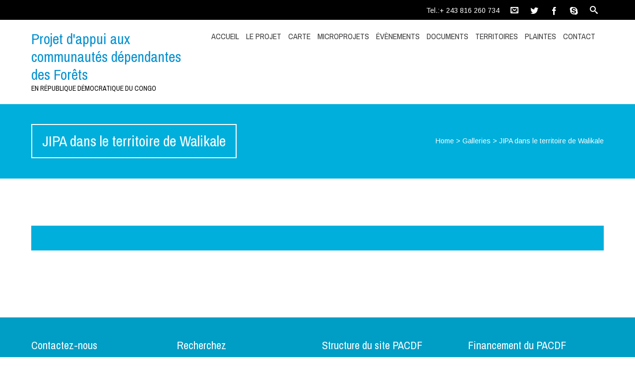

--- FILE ---
content_type: text/html; charset=UTF-8
request_url: https://peuplesautochtones.cd/gallery/jipa-dans-le-territoire-de-walikale/
body_size: 12315
content:


<!DOCTYPE html>
<html lang="fr-FR">
<head>
	
	<!--  Basic Page Needs -->
	<meta charset="UTF-8" />

	<!-- Favicon -->
	
	<!-- Mobile Specific Meta -->
	<meta name="viewport" content="width=device-width, initial-scale=1, maximum-scale=1">
	<title>JIPA dans le territoire de Walikale &#8211; Projet d&#039;appui aux communautés dépendantes des Forêts</title>
<meta name='robots' content='max-image-preview:large' />
<link rel='dns-prefetch' href='//ajax.googleapis.com' />
<link rel="alternate" type="application/rss+xml" title="Projet d&#039;appui aux communautés dépendantes des Forêts &raquo; Flux" href="https://peuplesautochtones.cd/feed/" />
<link rel="alternate" type="application/rss+xml" title="Projet d&#039;appui aux communautés dépendantes des Forêts &raquo; Flux des commentaires" href="https://peuplesautochtones.cd/comments/feed/" />
<link rel="alternate" type="application/rss+xml" title="Projet d&#039;appui aux communautés dépendantes des Forêts &raquo; JIPA dans le territoire de Walikale Flux des commentaires" href="https://peuplesautochtones.cd/gallery/jipa-dans-le-territoire-de-walikale/feed/" />
<link rel="alternate" title="oEmbed (JSON)" type="application/json+oembed" href="https://peuplesautochtones.cd/wp-json/oembed/1.0/embed?url=https%3A%2F%2Fpeuplesautochtones.cd%2Fgallery%2Fjipa-dans-le-territoire-de-walikale%2F" />
<link rel="alternate" title="oEmbed (XML)" type="text/xml+oembed" href="https://peuplesautochtones.cd/wp-json/oembed/1.0/embed?url=https%3A%2F%2Fpeuplesautochtones.cd%2Fgallery%2Fjipa-dans-le-territoire-de-walikale%2F&#038;format=xml" />
<style id='wp-img-auto-sizes-contain-inline-css' type='text/css'>
img:is([sizes=auto i],[sizes^="auto," i]){contain-intrinsic-size:3000px 1500px}
/*# sourceURL=wp-img-auto-sizes-contain-inline-css */
</style>
<style id='wp-emoji-styles-inline-css' type='text/css'>

	img.wp-smiley, img.emoji {
		display: inline !important;
		border: none !important;
		box-shadow: none !important;
		height: 1em !important;
		width: 1em !important;
		margin: 0 0.07em !important;
		vertical-align: -0.1em !important;
		background: none !important;
		padding: 0 !important;
	}
/*# sourceURL=wp-emoji-styles-inline-css */
</style>
<style id='wp-block-library-inline-css' type='text/css'>
:root{--wp-block-synced-color:#7a00df;--wp-block-synced-color--rgb:122,0,223;--wp-bound-block-color:var(--wp-block-synced-color);--wp-editor-canvas-background:#ddd;--wp-admin-theme-color:#007cba;--wp-admin-theme-color--rgb:0,124,186;--wp-admin-theme-color-darker-10:#006ba1;--wp-admin-theme-color-darker-10--rgb:0,107,160.5;--wp-admin-theme-color-darker-20:#005a87;--wp-admin-theme-color-darker-20--rgb:0,90,135;--wp-admin-border-width-focus:2px}@media (min-resolution:192dpi){:root{--wp-admin-border-width-focus:1.5px}}.wp-element-button{cursor:pointer}:root .has-very-light-gray-background-color{background-color:#eee}:root .has-very-dark-gray-background-color{background-color:#313131}:root .has-very-light-gray-color{color:#eee}:root .has-very-dark-gray-color{color:#313131}:root .has-vivid-green-cyan-to-vivid-cyan-blue-gradient-background{background:linear-gradient(135deg,#00d084,#0693e3)}:root .has-purple-crush-gradient-background{background:linear-gradient(135deg,#34e2e4,#4721fb 50%,#ab1dfe)}:root .has-hazy-dawn-gradient-background{background:linear-gradient(135deg,#faaca8,#dad0ec)}:root .has-subdued-olive-gradient-background{background:linear-gradient(135deg,#fafae1,#67a671)}:root .has-atomic-cream-gradient-background{background:linear-gradient(135deg,#fdd79a,#004a59)}:root .has-nightshade-gradient-background{background:linear-gradient(135deg,#330968,#31cdcf)}:root .has-midnight-gradient-background{background:linear-gradient(135deg,#020381,#2874fc)}:root{--wp--preset--font-size--normal:16px;--wp--preset--font-size--huge:42px}.has-regular-font-size{font-size:1em}.has-larger-font-size{font-size:2.625em}.has-normal-font-size{font-size:var(--wp--preset--font-size--normal)}.has-huge-font-size{font-size:var(--wp--preset--font-size--huge)}.has-text-align-center{text-align:center}.has-text-align-left{text-align:left}.has-text-align-right{text-align:right}.has-fit-text{white-space:nowrap!important}#end-resizable-editor-section{display:none}.aligncenter{clear:both}.items-justified-left{justify-content:flex-start}.items-justified-center{justify-content:center}.items-justified-right{justify-content:flex-end}.items-justified-space-between{justify-content:space-between}.screen-reader-text{border:0;clip-path:inset(50%);height:1px;margin:-1px;overflow:hidden;padding:0;position:absolute;width:1px;word-wrap:normal!important}.screen-reader-text:focus{background-color:#ddd;clip-path:none;color:#444;display:block;font-size:1em;height:auto;left:5px;line-height:normal;padding:15px 23px 14px;text-decoration:none;top:5px;width:auto;z-index:100000}html :where(.has-border-color){border-style:solid}html :where([style*=border-top-color]){border-top-style:solid}html :where([style*=border-right-color]){border-right-style:solid}html :where([style*=border-bottom-color]){border-bottom-style:solid}html :where([style*=border-left-color]){border-left-style:solid}html :where([style*=border-width]){border-style:solid}html :where([style*=border-top-width]){border-top-style:solid}html :where([style*=border-right-width]){border-right-style:solid}html :where([style*=border-bottom-width]){border-bottom-style:solid}html :where([style*=border-left-width]){border-left-style:solid}html :where(img[class*=wp-image-]){height:auto;max-width:100%}:where(figure){margin:0 0 1em}html :where(.is-position-sticky){--wp-admin--admin-bar--position-offset:var(--wp-admin--admin-bar--height,0px)}@media screen and (max-width:600px){html :where(.is-position-sticky){--wp-admin--admin-bar--position-offset:0px}}

/*# sourceURL=wp-block-library-inline-css */
</style><style id='global-styles-inline-css' type='text/css'>
:root{--wp--preset--aspect-ratio--square: 1;--wp--preset--aspect-ratio--4-3: 4/3;--wp--preset--aspect-ratio--3-4: 3/4;--wp--preset--aspect-ratio--3-2: 3/2;--wp--preset--aspect-ratio--2-3: 2/3;--wp--preset--aspect-ratio--16-9: 16/9;--wp--preset--aspect-ratio--9-16: 9/16;--wp--preset--color--black: #000000;--wp--preset--color--cyan-bluish-gray: #abb8c3;--wp--preset--color--white: #ffffff;--wp--preset--color--pale-pink: #f78da7;--wp--preset--color--vivid-red: #cf2e2e;--wp--preset--color--luminous-vivid-orange: #ff6900;--wp--preset--color--luminous-vivid-amber: #fcb900;--wp--preset--color--light-green-cyan: #7bdcb5;--wp--preset--color--vivid-green-cyan: #00d084;--wp--preset--color--pale-cyan-blue: #8ed1fc;--wp--preset--color--vivid-cyan-blue: #0693e3;--wp--preset--color--vivid-purple: #9b51e0;--wp--preset--gradient--vivid-cyan-blue-to-vivid-purple: linear-gradient(135deg,rgb(6,147,227) 0%,rgb(155,81,224) 100%);--wp--preset--gradient--light-green-cyan-to-vivid-green-cyan: linear-gradient(135deg,rgb(122,220,180) 0%,rgb(0,208,130) 100%);--wp--preset--gradient--luminous-vivid-amber-to-luminous-vivid-orange: linear-gradient(135deg,rgb(252,185,0) 0%,rgb(255,105,0) 100%);--wp--preset--gradient--luminous-vivid-orange-to-vivid-red: linear-gradient(135deg,rgb(255,105,0) 0%,rgb(207,46,46) 100%);--wp--preset--gradient--very-light-gray-to-cyan-bluish-gray: linear-gradient(135deg,rgb(238,238,238) 0%,rgb(169,184,195) 100%);--wp--preset--gradient--cool-to-warm-spectrum: linear-gradient(135deg,rgb(74,234,220) 0%,rgb(151,120,209) 20%,rgb(207,42,186) 40%,rgb(238,44,130) 60%,rgb(251,105,98) 80%,rgb(254,248,76) 100%);--wp--preset--gradient--blush-light-purple: linear-gradient(135deg,rgb(255,206,236) 0%,rgb(152,150,240) 100%);--wp--preset--gradient--blush-bordeaux: linear-gradient(135deg,rgb(254,205,165) 0%,rgb(254,45,45) 50%,rgb(107,0,62) 100%);--wp--preset--gradient--luminous-dusk: linear-gradient(135deg,rgb(255,203,112) 0%,rgb(199,81,192) 50%,rgb(65,88,208) 100%);--wp--preset--gradient--pale-ocean: linear-gradient(135deg,rgb(255,245,203) 0%,rgb(182,227,212) 50%,rgb(51,167,181) 100%);--wp--preset--gradient--electric-grass: linear-gradient(135deg,rgb(202,248,128) 0%,rgb(113,206,126) 100%);--wp--preset--gradient--midnight: linear-gradient(135deg,rgb(2,3,129) 0%,rgb(40,116,252) 100%);--wp--preset--font-size--small: 13px;--wp--preset--font-size--medium: 20px;--wp--preset--font-size--large: 36px;--wp--preset--font-size--x-large: 42px;--wp--preset--spacing--20: 0.44rem;--wp--preset--spacing--30: 0.67rem;--wp--preset--spacing--40: 1rem;--wp--preset--spacing--50: 1.5rem;--wp--preset--spacing--60: 2.25rem;--wp--preset--spacing--70: 3.38rem;--wp--preset--spacing--80: 5.06rem;--wp--preset--shadow--natural: 6px 6px 9px rgba(0, 0, 0, 0.2);--wp--preset--shadow--deep: 12px 12px 50px rgba(0, 0, 0, 0.4);--wp--preset--shadow--sharp: 6px 6px 0px rgba(0, 0, 0, 0.2);--wp--preset--shadow--outlined: 6px 6px 0px -3px rgb(255, 255, 255), 6px 6px rgb(0, 0, 0);--wp--preset--shadow--crisp: 6px 6px 0px rgb(0, 0, 0);}:where(.is-layout-flex){gap: 0.5em;}:where(.is-layout-grid){gap: 0.5em;}body .is-layout-flex{display: flex;}.is-layout-flex{flex-wrap: wrap;align-items: center;}.is-layout-flex > :is(*, div){margin: 0;}body .is-layout-grid{display: grid;}.is-layout-grid > :is(*, div){margin: 0;}:where(.wp-block-columns.is-layout-flex){gap: 2em;}:where(.wp-block-columns.is-layout-grid){gap: 2em;}:where(.wp-block-post-template.is-layout-flex){gap: 1.25em;}:where(.wp-block-post-template.is-layout-grid){gap: 1.25em;}.has-black-color{color: var(--wp--preset--color--black) !important;}.has-cyan-bluish-gray-color{color: var(--wp--preset--color--cyan-bluish-gray) !important;}.has-white-color{color: var(--wp--preset--color--white) !important;}.has-pale-pink-color{color: var(--wp--preset--color--pale-pink) !important;}.has-vivid-red-color{color: var(--wp--preset--color--vivid-red) !important;}.has-luminous-vivid-orange-color{color: var(--wp--preset--color--luminous-vivid-orange) !important;}.has-luminous-vivid-amber-color{color: var(--wp--preset--color--luminous-vivid-amber) !important;}.has-light-green-cyan-color{color: var(--wp--preset--color--light-green-cyan) !important;}.has-vivid-green-cyan-color{color: var(--wp--preset--color--vivid-green-cyan) !important;}.has-pale-cyan-blue-color{color: var(--wp--preset--color--pale-cyan-blue) !important;}.has-vivid-cyan-blue-color{color: var(--wp--preset--color--vivid-cyan-blue) !important;}.has-vivid-purple-color{color: var(--wp--preset--color--vivid-purple) !important;}.has-black-background-color{background-color: var(--wp--preset--color--black) !important;}.has-cyan-bluish-gray-background-color{background-color: var(--wp--preset--color--cyan-bluish-gray) !important;}.has-white-background-color{background-color: var(--wp--preset--color--white) !important;}.has-pale-pink-background-color{background-color: var(--wp--preset--color--pale-pink) !important;}.has-vivid-red-background-color{background-color: var(--wp--preset--color--vivid-red) !important;}.has-luminous-vivid-orange-background-color{background-color: var(--wp--preset--color--luminous-vivid-orange) !important;}.has-luminous-vivid-amber-background-color{background-color: var(--wp--preset--color--luminous-vivid-amber) !important;}.has-light-green-cyan-background-color{background-color: var(--wp--preset--color--light-green-cyan) !important;}.has-vivid-green-cyan-background-color{background-color: var(--wp--preset--color--vivid-green-cyan) !important;}.has-pale-cyan-blue-background-color{background-color: var(--wp--preset--color--pale-cyan-blue) !important;}.has-vivid-cyan-blue-background-color{background-color: var(--wp--preset--color--vivid-cyan-blue) !important;}.has-vivid-purple-background-color{background-color: var(--wp--preset--color--vivid-purple) !important;}.has-black-border-color{border-color: var(--wp--preset--color--black) !important;}.has-cyan-bluish-gray-border-color{border-color: var(--wp--preset--color--cyan-bluish-gray) !important;}.has-white-border-color{border-color: var(--wp--preset--color--white) !important;}.has-pale-pink-border-color{border-color: var(--wp--preset--color--pale-pink) !important;}.has-vivid-red-border-color{border-color: var(--wp--preset--color--vivid-red) !important;}.has-luminous-vivid-orange-border-color{border-color: var(--wp--preset--color--luminous-vivid-orange) !important;}.has-luminous-vivid-amber-border-color{border-color: var(--wp--preset--color--luminous-vivid-amber) !important;}.has-light-green-cyan-border-color{border-color: var(--wp--preset--color--light-green-cyan) !important;}.has-vivid-green-cyan-border-color{border-color: var(--wp--preset--color--vivid-green-cyan) !important;}.has-pale-cyan-blue-border-color{border-color: var(--wp--preset--color--pale-cyan-blue) !important;}.has-vivid-cyan-blue-border-color{border-color: var(--wp--preset--color--vivid-cyan-blue) !important;}.has-vivid-purple-border-color{border-color: var(--wp--preset--color--vivid-purple) !important;}.has-vivid-cyan-blue-to-vivid-purple-gradient-background{background: var(--wp--preset--gradient--vivid-cyan-blue-to-vivid-purple) !important;}.has-light-green-cyan-to-vivid-green-cyan-gradient-background{background: var(--wp--preset--gradient--light-green-cyan-to-vivid-green-cyan) !important;}.has-luminous-vivid-amber-to-luminous-vivid-orange-gradient-background{background: var(--wp--preset--gradient--luminous-vivid-amber-to-luminous-vivid-orange) !important;}.has-luminous-vivid-orange-to-vivid-red-gradient-background{background: var(--wp--preset--gradient--luminous-vivid-orange-to-vivid-red) !important;}.has-very-light-gray-to-cyan-bluish-gray-gradient-background{background: var(--wp--preset--gradient--very-light-gray-to-cyan-bluish-gray) !important;}.has-cool-to-warm-spectrum-gradient-background{background: var(--wp--preset--gradient--cool-to-warm-spectrum) !important;}.has-blush-light-purple-gradient-background{background: var(--wp--preset--gradient--blush-light-purple) !important;}.has-blush-bordeaux-gradient-background{background: var(--wp--preset--gradient--blush-bordeaux) !important;}.has-luminous-dusk-gradient-background{background: var(--wp--preset--gradient--luminous-dusk) !important;}.has-pale-ocean-gradient-background{background: var(--wp--preset--gradient--pale-ocean) !important;}.has-electric-grass-gradient-background{background: var(--wp--preset--gradient--electric-grass) !important;}.has-midnight-gradient-background{background: var(--wp--preset--gradient--midnight) !important;}.has-small-font-size{font-size: var(--wp--preset--font-size--small) !important;}.has-medium-font-size{font-size: var(--wp--preset--font-size--medium) !important;}.has-large-font-size{font-size: var(--wp--preset--font-size--large) !important;}.has-x-large-font-size{font-size: var(--wp--preset--font-size--x-large) !important;}
/*# sourceURL=global-styles-inline-css */
</style>

<style id='classic-theme-styles-inline-css' type='text/css'>
/*! This file is auto-generated */
.wp-block-button__link{color:#fff;background-color:#32373c;border-radius:9999px;box-shadow:none;text-decoration:none;padding:calc(.667em + 2px) calc(1.333em + 2px);font-size:1.125em}.wp-block-file__button{background:#32373c;color:#fff;text-decoration:none}
/*# sourceURL=/wp-includes/css/classic-themes.min.css */
</style>
<link rel='stylesheet' id='fonts-css' href='https://peuplesautochtones.cd/wp-content/themes/charitas-wpl/css/customicons/style.css?ver=6.9' type='text/css' media='all' />
<link rel='stylesheet' id='flexslider-css' href='https://peuplesautochtones.cd/wp-content/themes/charitas-wpl/css/flexslider.css?ver=6.9' type='text/css' media='all' />
<link rel='stylesheet' id='grid-css' href='https://peuplesautochtones.cd/wp-content/themes/charitas-wpl/css/grid.css?ver=6.9' type='text/css' media='all' />
<link rel='stylesheet' id='meanmenu-css' href='https://peuplesautochtones.cd/wp-content/themes/charitas-wpl/css/meanmenu.css?ver=6.9' type='text/css' media='all' />
<link rel='stylesheet' id='keyframes-css' href='https://peuplesautochtones.cd/wp-content/themes/charitas-wpl/css/keyframes.css?ver=6.9' type='text/css' media='all' />
<link rel='stylesheet' id='charitas-style-css' href='https://peuplesautochtones.cd/wp-content/themes/charitas-wpl/style.css?ver=6.9' type='text/css' media='all' />
<script type="text/javascript" src="https://peuplesautochtones.cd/wp-includes/js/jquery/jquery.min.js?ver=3.7.1" id="jquery-core-js"></script>
<script type="text/javascript" src="https://peuplesautochtones.cd/wp-includes/js/jquery/jquery-migrate.min.js?ver=3.4.1" id="jquery-migrate-js"></script>
<link rel="https://api.w.org/" href="https://peuplesautochtones.cd/wp-json/" /><link rel="EditURI" type="application/rsd+xml" title="RSD" href="https://peuplesautochtones.cd/xmlrpc.php?rsd" />
<meta name="generator" content="WordPress 6.9" />
<link rel="canonical" href="https://peuplesautochtones.cd/gallery/jipa-dans-le-territoire-de-walikale/" />
<link rel='shortlink' href='https://peuplesautochtones.cd/?p=4518' />

<meta property='og:title' content='JIPA dans le territoire de Walikale' />
<meta property='og:site_name' content='Projet d&#039;appui aux communautés dépendantes des Forêts' />
<meta property='og:url' content='https://peuplesautochtones.cd/gallery/jipa-dans-le-territoire-de-walikale/' />
<meta property='og:type' content='article' />
<meta property='og:image' content='https://peuplesautochtones.cd/wp-content/uploads/2022/09/Jipa-walikale-500x277.jpg' />
				<style>
			a, a:visited { color: #0892d0;}

			a:focus, a:active, a:hover { color: #7df9ff; }

			.teaser-page-list, #footer-widget-area, .short-content .buttons, .buttons-download, .event-info, .teaser-page-404, .announce-body, .teaser-page, .tagcloud a, .widget ul li:hover, #searchform #searchsubmit, .nav-next a:hover, .nav-previous a:hover, .progress-percent, .progress-money, .progress-percent .arrow, .progress-money .arrow, .donate_now_bt, .toggle-content-donation, .widget-title .viewall a:hover, .flexslider-news .flex-button-red a:hover, .entry-header-comments .reply a:hover, .share-buttons, #flexslider-gallery-carousel, .menu-language-menu-container ul li a:hover, .menu-language-menu-container ul .current a, ul.nav-menu ul a:hover, .nav-menu ul ul a:hover, #toolbar .tb-list .search-items, #toolbar .tb-list .search a:hover, #toolbar .tb-list .search:hover { background:  #00afdb;}

			h1,h2,h3,h4,h5,h6, .candidate .name, figure:hover .mask-square, .nav-menu .current_page_item > a, .nav-menu .current_page_ancestor > a, .nav-menu .current-menu-item > a, .nav-menu .current-menu-ancestor > a {color:  #00afdb;}

			.tagcloud a:hover {color: #7df9ff!important;}

			.nav-next a:hover, .nav-previous a:hover, .toggle-content-donation, .widget-title .viewall a:hover, .flexslider-news .flex-button-red a, .entry-header-comments .reply a:hover {border: 1px solid #00afdb!important;}

			.flex-active, .woocommerce-product-gallery .flex-control-nav li img.flex-active {border-top: 3px solid #00afdb;}

			.flex-content .flex-button a:hover, .woocommerce .widget_price_filter .ui-slider .ui-slider-handle, .woocommerce .widget_price_filter .ui-slider .ui-slider-range, .woocommerce #respond input#submit, .woocommerce a.button, .woocommerce button.button, .woocommerce input.button, .woocommerce #respond input#submit.alt, .woocommerce a.button.alt, .woocommerce button.button.alt, .woocommerce input.button.alt {background:#00afdb; }

			.latestnews-body .flex-direction-nav a {background-color: #00afdb;}

			.entry-content blockquote {border-left: 3px solid #00afdb;}
			#toolbar, .site-info, #flexslider-gallery-carousel .flex-active-slide, .mean-container .mean-bar, .social-widget-margin a, .social-widget-margin a:visited  {	background: #000000; }
			.flickr-widget-body a:hover {border: 1px solid #000000;;}

			.woocommerce div.product p.price, .woocommerce div.product span.price, .woocommerce div.product .stock, .woocommerce ul.products li.product .price { color:; }
			.woocommerce span.onsale { background-color:; }

		</style>
	<style></style><link rel="icon" href="https://peuplesautochtones.cd/wp-content/uploads/2016/08/cropped-LogoTR-150x150.png" sizes="32x32" />
<link rel="icon" href="https://peuplesautochtones.cd/wp-content/uploads/2016/08/cropped-LogoTR-200x200.png" sizes="192x192" />
<link rel="apple-touch-icon" href="https://peuplesautochtones.cd/wp-content/uploads/2016/08/cropped-LogoTR-200x200.png" />
<meta name="msapplication-TileImage" content="https://peuplesautochtones.cd/wp-content/uploads/2016/08/cropped-LogoTR-300x300.png" />
</head>
<body class="wp-singular post_gallery-template-default single single-post_gallery postid-4518 wp-theme-charitas-wpl">
	<div id="page">

		<!-- Toolbar -->
		<div id="toolbar">
			<div class="container_16">

				<div class="grid_16">
					
					
						 


					<ul class="tb-list">
													<li class="phone"><a href="tel:+ 243 816 260 734" >Tel.:+ 243 816 260 734</a></li>
						
												
													<li class="contact"><a href="https://peuplesautochtones.cd/contact/" title="Contact"><i class="icon-envelope"></i></a></li>
						
												
						
																															<li class="share-item-icon-twitter mt"><a target="_blank" title="Twitter" href=" https://twitter.com/repalef_rdc"><i class="icon-twitter"></i></a></li>
																	<li class="share-item-icon-facebook mt"><a target="_blank" title="Facebook" href="https://www.facebook.com/Repalef-ASBL-363243284139553/"><i class="icon-facebook"></i></a></li>
																	<li class="share-item-icon-skype mt"><a target="_blank" title="Skype" href="skype:repalefrdc?call"><i class="icon-skype"></i></a></li>
																	<li class="share-item-icon- mt"><a target="_blank" title="" href=""><i class="icon-"></i></a></li>
															
						
													<li class="search"><a href="#"><i class="icon-search" title="Search"></i></a>
								<ul class="search-items radius-bottom">
									<li>
										<div class="search-form">
											<form role="search" method="get" id="searchform" action="https://peuplesautochtones.cd/">
												<div>
													<input type="text" value="Rechercher..." name="s" id="s" onfocus="if(this.value==this.defaultValue)this.value='';" onblur="if(this.value=='')this.value=this.defaultValue;"/>
													<input type="submit" id="searchsubmit" value="Search" />
												</div>
											</form>
										</div>
									</li>
								</ul>
							</li>
												<!-- Display the shopping cart if WooCommerce is active -->
												

						
					</ul>
					<div class="clear"></div>
				</div>
			</div>
			<div class="clear"></div>
		</div>
		<!-- /#toolbar -->

		<header id="branding" class="site-header" role="banner">
			<div id="sticky_navigation">
				<div class="container_16">
					<hgroup class="fleft grid_5">
							<h1 id="site-title">
								<a href="https://peuplesautochtones.cd/" title="Projet d&#039;appui aux communautés dépendantes des Forêts - en République Démocratique du Congo" rel="home">
							Projet d&#039;appui aux communautés dépendantes des Forêts							</a></h1>
								<h2 id="site-description">en République Démocratique du Congo</h2>
					</hgroup>

					<nav role="navigation" class="site-navigation main-navigation grid_11" id="site-navigation">
						<div class="menu-menu-pacdf-container"><ul id="menu-menu-pacdf" class="nav-menu"><li id="menu-item-459" class="menu-item menu-item-type-post_type menu-item-object-page menu-item-home menu-item-459"><a href="https://peuplesautochtones.cd/">Accueil</a></li>
<li id="menu-item-426" class="menu-item menu-item-type-post_type menu-item-object-page menu-item-has-children menu-item-426"><a href="https://peuplesautochtones.cd/le-projet/">Le Projet</a>
<ul class="sub-menu">
	<li id="menu-item-469" class="menu-item menu-item-type-post_type menu-item-object-page menu-item-469"><a href="https://peuplesautochtones.cd/le-projet/composante-1/">Composante 1</a></li>
	<li id="menu-item-470" class="menu-item menu-item-type-post_type menu-item-object-page menu-item-470"><a href="https://peuplesautochtones.cd/le-projet/composante-2/">Composante 2</a></li>
	<li id="menu-item-471" class="menu-item menu-item-type-post_type menu-item-object-page menu-item-471"><a href="https://peuplesautochtones.cd/le-projet/composante-3/">Composante 3</a></li>
	<li id="menu-item-415" class="menu-item menu-item-type-post_type menu-item-object-page menu-item-has-children menu-item-415"><a href="https://peuplesautochtones.cd/le-projet/gouvernance/">Gouvernance</a>
	<ul class="sub-menu">
		<li id="menu-item-1338" class="menu-item menu-item-type-post_type menu-item-object-page menu-item-has-children menu-item-1338"><a href="https://peuplesautochtones.cd/le-projet/gouvernance/agence-nationale-dexecution/">Agence Nationale d&rsquo;Exécution (ANE)</a>
		<ul class="sub-menu">
			<li id="menu-item-1341" class="menu-item menu-item-type-taxonomy menu-item-object-wpl_staff_category menu-item-1341"><a href="https://peuplesautochtones.cd/staff-category/equipe-ane/">Equipe ANE</a></li>
			<li id="menu-item-1733" class="menu-item menu-item-type-taxonomy menu-item-object-wpl_staff_category menu-item-1733"><a href="https://peuplesautochtones.cd/staff-category/points-focaux-caritas-diocesaines/">Points focaux Caritas diocésaines</a></li>
		</ul>
</li>
		<li id="menu-item-1339" class="menu-item menu-item-type-post_type menu-item-object-page menu-item-has-children menu-item-1339"><a href="https://peuplesautochtones.cd/le-projet/gouvernance/comite-de-pilotage-national-cpn/">Comité de pilotage national (CPN)</a>
		<ul class="sub-menu">
			<li id="menu-item-1343" class="menu-item menu-item-type-taxonomy menu-item-object-wpl_staff_category menu-item-1343"><a href="https://peuplesautochtones.cd/staff-category/secretariat-technique/">Secrétariat Technique</a></li>
			<li id="menu-item-1106" class="menu-item menu-item-type-taxonomy menu-item-object-wpl_staff_category menu-item-1106"><a href="https://peuplesautochtones.cd/staff-category/delegues-territoires/">Délégués des Territoires</a></li>
			<li id="menu-item-1086" class="menu-item menu-item-type-taxonomy menu-item-object-wpl_staff_category menu-item-1086"><a href="https://peuplesautochtones.cd/staff-category/points_focaux_repalef/">Points Focaux REPALEF</a></li>
		</ul>
</li>
	</ul>
</li>
	<li id="menu-item-584" class="menu-item menu-item-type-post_type menu-item-object-page menu-item-584"><a href="https://peuplesautochtones.cd/partenaires/">Partenaires</a></li>
	<li id="menu-item-1201" class="menu-item menu-item-type-post_type menu-item-object-page menu-item-has-children menu-item-1201"><a href="https://peuplesautochtones.cd/repalef-2/">REPALEF</a>
	<ul class="sub-menu">
		<li id="menu-item-1369" class="menu-item menu-item-type-post_type menu-item-object-page menu-item-1369"><a href="https://peuplesautochtones.cd/repalef-2/les-membres-du-repalef/">Les Membres du REPALEF</a></li>
		<li id="menu-item-1668" class="menu-item menu-item-type-post_type menu-item-object-page menu-item-1668"><a href="https://peuplesautochtones.cd/repalef-2/dgpa/">DGPA</a></li>
		<li id="menu-item-1680" class="menu-item menu-item-type-post_type menu-item-object-page menu-item-1680"><a href="https://peuplesautochtones.cd/?page_id=1578">LINAPYCO</a></li>
	</ul>
</li>
</ul>
</li>
<li id="menu-item-413" class="menu-item menu-item-type-post_type menu-item-object-page menu-item-413"><a href="https://peuplesautochtones.cd/carte/">Carte</a></li>
<li id="menu-item-409" class="menu-item menu-item-type-post_type menu-item-object-page menu-item-409"><a href="https://peuplesautochtones.cd/microprojets/">Microprojets</a></li>
<li id="menu-item-403" class="menu-item menu-item-type-post_type menu-item-object-page menu-item-has-children menu-item-403"><a href="https://peuplesautochtones.cd/evenements/">évènements</a>
<ul class="sub-menu">
	<li id="menu-item-1036" class="menu-item menu-item-type-post_type menu-item-object-page menu-item-1036"><a href="https://peuplesautochtones.cd/evenements/evenements-a-venir/">évènements Peuples Autochtones</a></li>
	<li id="menu-item-1664" class="menu-item menu-item-type-post_type menu-item-object-page menu-item-1664"><a href="https://peuplesautochtones.cd/evenements/evenements-comite-de-pilotage-national/">évènements Comité de Pilotage National</a></li>
	<li id="menu-item-1663" class="menu-item menu-item-type-post_type menu-item-object-page menu-item-1663"><a href="https://peuplesautochtones.cd/evenements/evenements-agence-nationale-dexecution/">évènements Agence Nationale d&rsquo;Exécution</a></li>
	<li id="menu-item-1037" class="menu-item menu-item-type-post_type menu-item-object-page menu-item-has-children menu-item-1037"><a href="https://peuplesautochtones.cd/evenements/evenements-passes/">évènements du REPALEF</a>
	<ul class="sub-menu">
		<li id="menu-item-1662" class="menu-item menu-item-type-post_type menu-item-object-page menu-item-1662"><a href="https://peuplesautochtones.cd/evenements/evenements-des-membres-du-repalef/">évènements des membres du REPALEF</a></li>
		<li id="menu-item-1661" class="menu-item menu-item-type-post_type menu-item-object-page menu-item-1661"><a href="https://peuplesautochtones.cd/evenements/evenements-du-repaleac/">évènements du REPALEAC</a></li>
	</ul>
</li>
</ul>
</li>
<li id="menu-item-550" class="menu-item menu-item-type-post_type menu-item-object-page menu-item-has-children menu-item-550"><a href="https://peuplesautochtones.cd/documents/">Documents</a>
<ul class="sub-menu">
	<li id="menu-item-1640" class="menu-item menu-item-type-post_type menu-item-object-page menu-item-1640"><a href="https://peuplesautochtones.cd/documents/documents-sur-les-peuples-autochtones/">Documents sur les Peuples Autochtones</a></li>
	<li id="menu-item-1635" class="menu-item menu-item-type-post_type menu-item-object-page menu-item-1635"><a href="https://peuplesautochtones.cd/documents/documents-de-base-du-pacdf/">Documents de base du PACDF</a></li>
	<li id="menu-item-1639" class="menu-item menu-item-type-post_type menu-item-object-page menu-item-1639"><a href="https://peuplesautochtones.cd/documents/documents-du-comite-de-pilotage-national/">Documents du Comité de Pilotage National</a></li>
	<li id="menu-item-1638" class="menu-item menu-item-type-post_type menu-item-object-page menu-item-1638"><a href="https://peuplesautochtones.cd/documents/documents-de-lagence-nationale-dexecution/">Documents de l&rsquo;Agence Nationale d&rsquo;Exécution</a></li>
	<li id="menu-item-1637" class="menu-item menu-item-type-post_type menu-item-object-page menu-item-1637"><a href="https://peuplesautochtones.cd/documents/documents-du-repalef/">Documents du REPALEF</a></li>
	<li id="menu-item-1636" class="menu-item menu-item-type-post_type menu-item-object-page menu-item-1636"><a href="https://peuplesautochtones.cd/documents/documents-des-membres-du-repalef/">Documents des membres du REPALEF</a></li>
	<li id="menu-item-1634" class="menu-item menu-item-type-post_type menu-item-object-page menu-item-1634"><a href="https://peuplesautochtones.cd/documents/documents-du-repaleac/">Documents du REPALEAC</a></li>
	<li id="menu-item-1156" class="menu-item menu-item-type-post_type menu-item-object-page menu-item-1156"><a href="https://peuplesautochtones.cd/documents/galerie-photos/">Galerie Photos</a></li>
</ul>
</li>
<li id="menu-item-895" class="menu-item menu-item-type-post_type menu-item-object-page menu-item-has-children menu-item-895"><a href="https://peuplesautochtones.cd/territoires/">Territoires</a>
<ul class="sub-menu">
	<li id="menu-item-851" class="menu-item menu-item-type-post_type menu-item-object-page menu-item-851"><a href="https://peuplesautochtones.cd/territoires/bafwasende/">Bafwasende</a></li>
	<li id="menu-item-852" class="menu-item menu-item-type-post_type menu-item-object-page menu-item-852"><a href="https://peuplesautochtones.cd/territoires/banalia/">Banalia</a></li>
	<li id="menu-item-853" class="menu-item menu-item-type-post_type menu-item-object-page menu-item-853"><a href="https://peuplesautochtones.cd/territoires/bikoro/">Bikoro</a></li>
	<li id="menu-item-862" class="menu-item menu-item-type-post_type menu-item-object-page menu-item-862"><a href="https://peuplesautochtones.cd/territoires/dekese/">Dekese</a></li>
	<li id="menu-item-854" class="menu-item menu-item-type-post_type menu-item-object-page menu-item-854"><a href="https://peuplesautochtones.cd/territoires/dimbelenge/">Dimbelenge</a></li>
	<li id="menu-item-855" class="menu-item menu-item-type-post_type menu-item-object-page menu-item-855"><a href="https://peuplesautochtones.cd/territoires/inongo/">Inongo</a></li>
	<li id="menu-item-856" class="menu-item menu-item-type-post_type menu-item-object-page menu-item-856"><a href="https://peuplesautochtones.cd/territoires/kabinda/">Kabinda</a></li>
	<li id="menu-item-857" class="menu-item menu-item-type-post_type menu-item-object-page menu-item-857"><a href="https://peuplesautochtones.cd/territoires/kalehe/">Kalehe</a></li>
	<li id="menu-item-858" class="menu-item menu-item-type-post_type menu-item-object-page menu-item-858"><a href="https://peuplesautochtones.cd/territoires/kinshasa/">Kinshasa</a></li>
	<li id="menu-item-859" class="menu-item menu-item-type-post_type menu-item-object-page menu-item-859"><a href="https://peuplesautochtones.cd/territoires/kiri/">Kiri</a></li>
	<li id="menu-item-860" class="menu-item menu-item-type-post_type menu-item-object-page menu-item-860"><a href="https://peuplesautochtones.cd/territoires/lubao/">Lubao</a></li>
	<li id="menu-item-861" class="menu-item menu-item-type-post_type menu-item-object-page menu-item-861"><a href="https://peuplesautochtones.cd/territoires/lubefu/">Lubefu</a></li>
	<li id="menu-item-863" class="menu-item menu-item-type-post_type menu-item-object-page menu-item-863"><a href="https://peuplesautochtones.cd/territoires/lupatapata/">Lupatapata</a></li>
	<li id="menu-item-864" class="menu-item menu-item-type-post_type menu-item-object-page menu-item-864"><a href="https://peuplesautochtones.cd/territoires/lusambo/">Lusambo</a></li>
	<li id="menu-item-865" class="menu-item menu-item-type-post_type menu-item-object-page menu-item-865"><a href="https://peuplesautochtones.cd/territoires/mambasa/">Mambasa</a></li>
	<li id="menu-item-866" class="menu-item menu-item-type-post_type menu-item-object-page menu-item-866"><a href="https://peuplesautochtones.cd/territoires/mweka/">Mweka</a></li>
	<li id="menu-item-867" class="menu-item menu-item-type-post_type menu-item-object-page menu-item-867"><a href="https://peuplesautochtones.cd/territoires/opala/">Opala</a></li>
	<li id="menu-item-868" class="menu-item menu-item-type-post_type menu-item-object-page menu-item-868"><a href="https://peuplesautochtones.cd/territoires/oshwe/">Oshwe</a></li>
	<li id="menu-item-869" class="menu-item menu-item-type-post_type menu-item-object-page menu-item-869"><a href="https://peuplesautochtones.cd/territoires/walikale/">Walikale</a></li>
	<li id="menu-item-870" class="menu-item menu-item-type-post_type menu-item-object-page menu-item-870"><a href="https://peuplesautochtones.cd/territoires/yahuma/">Yahuma</a></li>
</ul>
</li>
<li id="menu-item-419" class="menu-item menu-item-type-post_type menu-item-object-page menu-item-has-children menu-item-419"><a href="https://peuplesautochtones.cd/plaintes/">Plaintes</a>
<ul class="sub-menu">
	<li id="menu-item-421" class="menu-item menu-item-type-post_type menu-item-object-page menu-item-421"><a href="https://peuplesautochtones.cd/plaintes/deposer-une-plainte/">Déposer une Plainte</a></li>
	<li id="menu-item-423" class="menu-item menu-item-type-post_type menu-item-object-page menu-item-423"><a href="https://peuplesautochtones.cd/plaintes/registre-des-plaintes/">Registre des Plaintes</a></li>
</ul>
</li>
<li id="menu-item-417" class="menu-item menu-item-type-post_type menu-item-object-page menu-item-417"><a href="https://peuplesautochtones.cd/contact/">Contact</a></li>
</ul></div>					</nav>
					
					<!-- Mobile navigation -->
					
					<div class="grid_16 mob-nav"></div>

					<!-- .site-navigation .main-navigation -->
					<div class="clear"></div>
				</div>
			</div>
		</header>
		<!-- #masthead .site-header -->


			<div class="item teaser-page-list">
	
		<div class="container_16">
			<aside class="grid_10">
				<h1 class="page-title">JIPA dans le territoire de Walikale</h1>
			</aside>
							<div class="grid_6">
					<div id="rootline">
						<a href="https://peuplesautochtones.cd/">Home</a> > <span>Galleries</span> > <span class="current">JIPA dans le territoire de Walikale</span>					</div>
				</div>
						<div class="clear"></div>
		</div>
	</div>


<div id="main" class="site-main container_16">
	<div class="inner">
		<div id="primary" class="grid_16">


							<article class="single">
					<div class="entry-content">

						<div class="long-description">
							<div class="clear"></div>
							
								
										<div class="flexslider-gallery loading">
											<ul class="slides">
																							</ul>
										</div>

								
								
										<div id="flexslider-gallery-carousel" class="flexslider-gallery-carousel">
											<ul class="slides">
																							</ul>
										</div>

														</div>

						<div class="clear"></div>

																	</div>

				</article>

			
		</div><!-- #content -->

		
		<div class="clear"></div>
	</div><!-- #primary -->
</div>


	<div id="footer-widget-area">

	<!-- Footer -->
		<footer id="colophon" class="site-footer" role="contentinfo">

			<div id="tertiary" class="sidebar-container" role="complementary">
									<div class="container_16">

													<!-- First Widget Area -->
							<div class="grid_4">
								
		<aside class="widget widget_adress">

						<aside id="wplook_address_widget-3" class="widget widget_wplook_address_widget">			<h3>Contactez-nous</h3>

			<address class="vcard">
									<h3 class="org vcard">REPALEF</h3>
				
				<p class="adr">
											<span class="street-address"> Avenue Kasa Vubu, 11 (à côté de Nehemiah Sécurité) - Quartier Joli Parc - Commune Kitambo -</span>
					

											<span class="region"> Kinshasa</span>
					

					
											<span class="country-name"> République Démocratique du Congo</span>
					
				</p>
									<b>Téléphone:</b><span class="tel"> + 243 816 260 734 ou +243 859 120 349 ou + 243 898 396 223</span><br />
				
				
									<b>E-mail:</b><span class="email"> repalefrdc2017@gmail.com</span><br />
				
									<b>Site Web:</b><span class="url"> www.peuplesautochtones.cd</span><br />
							</address>
		</aside>

									</div>
						
													<!-- Second Widget Area -->
							<div class="grid_4">
								<aside id="search-4" class="widget widget_search"><h3>Recherchez</h3>
<form role="search" method="get" id="searchform" action="https://peuplesautochtones.cd/">
	<div><label class="screen-reader-text" for="s">Search for:</label>
		<input type="text" value="Rechercher..." name="s" id="s" onfocus="if(this.value==this.defaultValue)this.value='';" onblur="if(this.value=='')this.value=this.defaultValue;"/>
		<input type="submit" id="searchsubmit" value="Search" />
	</div>
</form>
</aside>							</div>
						
													<!-- Third Widget Area -->
							<div class="grid_4">
								<aside id="pages-4" class="widget widget_pages"><h3>Structure du site PACDF</h3>
			<ul>
				<li class="page_item page-item-456"><a href="https://peuplesautochtones.cd/">Accueil</a></li>
<li class="page_item page-item-388"><a href="https://peuplesautochtones.cd/carte/">Carte</a></li>
<li class="page_item page-item-397"><a href="https://peuplesautochtones.cd/contact/">Contact</a></li>
<li class="page_item page-item-548"><a href="https://peuplesautochtones.cd/documents/">Documents</a></li>
<li class="page_item page-item-383"><a href="https://peuplesautochtones.cd/evenements/">évènements</a></li>
<li class="page_item page-item-384"><a href="https://peuplesautochtones.cd/le-projet/">Le Projet</a></li>
<li class="page_item page-item-386"><a href="https://peuplesautochtones.cd/microprojets/">Microprojets</a></li>
<li class="page_item page-item-398"><a href="https://peuplesautochtones.cd/plaintes/">Plaintes</a></li>
<li class="page_item page-item-893"><a href="https://peuplesautochtones.cd/territoires/">Territoires</a></li>
			</ul>

			</aside>							</div>
						
													<!-- Forth Widget Area -->
							<div class="grid_4">
								<aside id="text-6" class="widget widget_text"><h3>Financement du PACDF</h3>			<div class="textwidget"></div>
		</aside><aside id="media_image-2" class="widget widget_media_image"><img width="150" height="71" src="https://peuplesautochtones.cd/wp-content/uploads/2017/02/Logo-fonared_4.jpg" class="image wp-image-1693  attachment-full size-full" alt="" style="max-width: 100%; height: auto;" decoding="async" loading="lazy" /></aside><aside id="media_image-3" class="widget widget_media_image"><img width="160" height="69" src="https://peuplesautochtones.cd/wp-content/uploads/2017/02/Logo-DGM-2-copy.png" class="image wp-image-1694  attachment-full size-full" alt="" style="max-width: 100%; height: auto;" decoding="async" loading="lazy" /></aside>							</div>
						
						<div class="clear"></div>
					</div>
				
			</div>

			<!-- Site Info -->
			<div class="site-info">
				<div class="container_16">

					<!-- Copyright -->
					<div class="grid_8">
						<p class="copy">Copyright © 2016. All Rights reserved.</p>
					</div>

					<!-- Design By -->
					<div class="grid_8">
												<p class="designby">Designed by <a href="https://wplook.com/theme/charitas-charity-nonprofit-wordpress-theme/?utm_source=Footer-URL&utm_medium=link&utm_campaign=Charitas" title="WPlook Studio" target="_blank">WPlook Studio</a></p>
					</div>

					<div class="clear"></div>
				</div>
			</div><!-- .site-info -->
		</footer><!-- #colophon .site-footer -->

	</div>
	<!-- /#page -->

	<script type="speculationrules">
{"prefetch":[{"source":"document","where":{"and":[{"href_matches":"/*"},{"not":{"href_matches":["/wp-*.php","/wp-admin/*","/wp-content/uploads/*","/wp-content/*","/wp-content/plugins/*","/wp-content/themes/charitas-wpl/*","/*\\?(.+)"]}},{"not":{"selector_matches":"a[rel~=\"nofollow\"]"}},{"not":{"selector_matches":".no-prefetch, .no-prefetch a"}}]},"eagerness":"conservative"}]}
</script>
<script type="text/javascript" src="https://peuplesautochtones.cd/wp-includes/js/comment-reply.min.js?ver=6.9" id="comment-reply-js" async="async" data-wp-strategy="async" fetchpriority="low"></script>
<script type="text/javascript" src="https://ajax.googleapis.com/ajax/libs/webfont/1.6.26/webfont.js?ver=1.6.26" id="webfont-js"></script>
<script type="text/javascript" src="https://peuplesautochtones.cd/wp-content/themes/charitas-wpl/js/base.js?ver=6.9" id="base-js"></script>
<script type="text/javascript" src="https://peuplesautochtones.cd/wp-content/themes/charitas-wpl/js/jquery.flexslider-min.js?ver=6.9" id="flexslider-js"></script>
<script type="text/javascript" src="https://peuplesautochtones.cd/wp-content/themes/charitas-wpl/js/jquery.meanmenu.js?ver=6.9" id="meanmenu-js"></script>
<script type="text/javascript" src="https://peuplesautochtones.cd/wp-content/themes/charitas-wpl/js/jquery.stellar.min.js?ver=6.9" id="stellar-js"></script>
<script type="text/javascript" src="https://peuplesautochtones.cd/wp-content/themes/charitas-wpl/js/jquery.fitvids.js?ver=6.9" id="fitvids-js"></script>
<script type="text/javascript" src="https://peuplesautochtones.cd/wp-includes/js/imagesloaded.min.js?ver=5.0.0" id="imagesloaded-js"></script>
<script type="text/javascript" src="https://peuplesautochtones.cd/wp-includes/js/masonry.min.js?ver=4.2.2" id="masonry-js"></script>
<script type="text/javascript" src="https://peuplesautochtones.cd/wp-content/themes/charitas-wpl/js/imageloaded.js?ver=6.9" id="imageloaded-js"></script>
<script id="wp-emoji-settings" type="application/json">
{"baseUrl":"https://s.w.org/images/core/emoji/17.0.2/72x72/","ext":".png","svgUrl":"https://s.w.org/images/core/emoji/17.0.2/svg/","svgExt":".svg","source":{"concatemoji":"https://peuplesautochtones.cd/wp-includes/js/wp-emoji-release.min.js?ver=6.9"}}
</script>
<script type="module">
/* <![CDATA[ */
/*! This file is auto-generated */
const a=JSON.parse(document.getElementById("wp-emoji-settings").textContent),o=(window._wpemojiSettings=a,"wpEmojiSettingsSupports"),s=["flag","emoji"];function i(e){try{var t={supportTests:e,timestamp:(new Date).valueOf()};sessionStorage.setItem(o,JSON.stringify(t))}catch(e){}}function c(e,t,n){e.clearRect(0,0,e.canvas.width,e.canvas.height),e.fillText(t,0,0);t=new Uint32Array(e.getImageData(0,0,e.canvas.width,e.canvas.height).data);e.clearRect(0,0,e.canvas.width,e.canvas.height),e.fillText(n,0,0);const a=new Uint32Array(e.getImageData(0,0,e.canvas.width,e.canvas.height).data);return t.every((e,t)=>e===a[t])}function p(e,t){e.clearRect(0,0,e.canvas.width,e.canvas.height),e.fillText(t,0,0);var n=e.getImageData(16,16,1,1);for(let e=0;e<n.data.length;e++)if(0!==n.data[e])return!1;return!0}function u(e,t,n,a){switch(t){case"flag":return n(e,"\ud83c\udff3\ufe0f\u200d\u26a7\ufe0f","\ud83c\udff3\ufe0f\u200b\u26a7\ufe0f")?!1:!n(e,"\ud83c\udde8\ud83c\uddf6","\ud83c\udde8\u200b\ud83c\uddf6")&&!n(e,"\ud83c\udff4\udb40\udc67\udb40\udc62\udb40\udc65\udb40\udc6e\udb40\udc67\udb40\udc7f","\ud83c\udff4\u200b\udb40\udc67\u200b\udb40\udc62\u200b\udb40\udc65\u200b\udb40\udc6e\u200b\udb40\udc67\u200b\udb40\udc7f");case"emoji":return!a(e,"\ud83e\u1fac8")}return!1}function f(e,t,n,a){let r;const o=(r="undefined"!=typeof WorkerGlobalScope&&self instanceof WorkerGlobalScope?new OffscreenCanvas(300,150):document.createElement("canvas")).getContext("2d",{willReadFrequently:!0}),s=(o.textBaseline="top",o.font="600 32px Arial",{});return e.forEach(e=>{s[e]=t(o,e,n,a)}),s}function r(e){var t=document.createElement("script");t.src=e,t.defer=!0,document.head.appendChild(t)}a.supports={everything:!0,everythingExceptFlag:!0},new Promise(t=>{let n=function(){try{var e=JSON.parse(sessionStorage.getItem(o));if("object"==typeof e&&"number"==typeof e.timestamp&&(new Date).valueOf()<e.timestamp+604800&&"object"==typeof e.supportTests)return e.supportTests}catch(e){}return null}();if(!n){if("undefined"!=typeof Worker&&"undefined"!=typeof OffscreenCanvas&&"undefined"!=typeof URL&&URL.createObjectURL&&"undefined"!=typeof Blob)try{var e="postMessage("+f.toString()+"("+[JSON.stringify(s),u.toString(),c.toString(),p.toString()].join(",")+"));",a=new Blob([e],{type:"text/javascript"});const r=new Worker(URL.createObjectURL(a),{name:"wpTestEmojiSupports"});return void(r.onmessage=e=>{i(n=e.data),r.terminate(),t(n)})}catch(e){}i(n=f(s,u,c,p))}t(n)}).then(e=>{for(const n in e)a.supports[n]=e[n],a.supports.everything=a.supports.everything&&a.supports[n],"flag"!==n&&(a.supports.everythingExceptFlag=a.supports.everythingExceptFlag&&a.supports[n]);var t;a.supports.everythingExceptFlag=a.supports.everythingExceptFlag&&!a.supports.flag,a.supports.everything||((t=a.source||{}).concatemoji?r(t.concatemoji):t.wpemoji&&t.twemoji&&(r(t.twemoji),r(t.wpemoji)))});
//# sourceURL=https://peuplesautochtones.cd/wp-includes/js/wp-emoji-loader.min.js
/* ]]> */
</script>
</body>
</html>